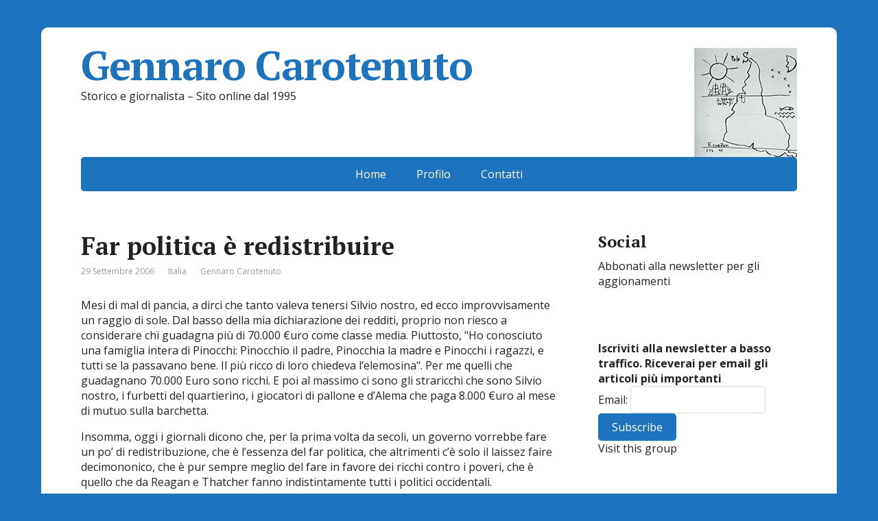

--- FILE ---
content_type: text/html; charset=UTF-8
request_url: https://www.gennarocarotenuto.it/752-far-politica-e-redistribuire/
body_size: 11619
content:
<!DOCTYPE html>
<html lang="it-IT">
<head>
	<!--[if IE]>
	<meta http-equiv="X-UA-Compatible" content="IE=9; IE=8; IE=7; IE=edge" /><![endif]-->
	<meta charset="utf-8" />
	<meta name="viewport" content="width=device-width, initial-scale=1.0">

	<meta name='robots' content='index, follow, max-image-preview:large, max-snippet:-1, max-video-preview:-1' />

	<!-- This site is optimized with the Yoast SEO plugin v26.8 - https://yoast.com/product/yoast-seo-wordpress/ -->
	<title>Far politica è redistribuire - Gennaro Carotenuto</title>
	<link rel="canonical" href="https://www.gennarocarotenuto.it/752-far-politica-e-redistribuire/" />
	<meta property="og:locale" content="it_IT" />
	<meta property="og:type" content="article" />
	<meta property="og:title" content="Far politica è redistribuire - Gennaro Carotenuto" />
	<meta property="og:description" content="Mesi di mal di pancia, a dirci che tanto valeva tenersi Silvio nostro, ed ecco improvvisamente un raggio di sole. Dal basso della mia dichiarazione dei redditi, proprio non riesco a considerare chi guadagna pi&ugrave; di 70.000 &euro;uro come classe media. Piuttosto, &quot;Ho conosciuto una famiglia intera di Pinocchi: Pinocchio il padre, Pinocchia la madre ..." />
	<meta property="og:url" content="https://www.gennarocarotenuto.it/752-far-politica-e-redistribuire/" />
	<meta property="og:site_name" content="Gennaro Carotenuto" />
	<meta property="article:publisher" content="https://www.facebook.com/pages/Giornalismo-partecipativo/212899166345" />
	<meta property="article:published_time" content="2006-09-29T08:21:18+00:00" />
	<meta property="og:image" content="https://www.gennarocarotenuto.it/wp-content/uploads/2013/08/technorati52.gif" />
	<meta property="og:image:width" content="11" />
	<meta property="og:image:height" content="10" />
	<meta property="og:image:type" content="image/gif" />
	<meta name="author" content="Gennaro Carotenuto" />
	<meta name="twitter:card" content="summary_large_image" />
	<meta name="twitter:creator" content="@GenCar5" />
	<meta name="twitter:label1" content="Scritto da" />
	<meta name="twitter:data1" content="Gennaro Carotenuto" />
	<meta name="twitter:label2" content="Tempo di lettura stimato" />
	<meta name="twitter:data2" content="1 minuto" />
	<script type="application/ld+json" class="yoast-schema-graph">{"@context":"https://schema.org","@graph":[{"@type":"Article","@id":"https://www.gennarocarotenuto.it/752-far-politica-e-redistribuire/#article","isPartOf":{"@id":"https://www.gennarocarotenuto.it/752-far-politica-e-redistribuire/"},"author":{"name":"Gennaro Carotenuto","@id":"https://www.gennarocarotenuto.it/#/schema/person/00d603c2620a8071bb1f410d053ac9b5"},"headline":"Far politica è redistribuire","datePublished":"2006-09-29T08:21:18+00:00","mainEntityOfPage":{"@id":"https://www.gennarocarotenuto.it/752-far-politica-e-redistribuire/"},"wordCount":220,"commentCount":0,"publisher":{"@id":"https://www.gennarocarotenuto.it/#organization"},"image":{"@id":"https://www.gennarocarotenuto.it/752-far-politica-e-redistribuire/#primaryimage"},"thumbnailUrl":"https://www.gennarocarotenuto.it/wp-content/uploads/2013/08/technorati52.gif","keywords":["classe media","Italia","Romano Prodi"],"articleSection":["Italia"],"inLanguage":"it-IT"},{"@type":"WebPage","@id":"https://www.gennarocarotenuto.it/752-far-politica-e-redistribuire/","url":"https://www.gennarocarotenuto.it/752-far-politica-e-redistribuire/","name":"Far politica è redistribuire - Gennaro Carotenuto","isPartOf":{"@id":"https://www.gennarocarotenuto.it/#website"},"primaryImageOfPage":{"@id":"https://www.gennarocarotenuto.it/752-far-politica-e-redistribuire/#primaryimage"},"image":{"@id":"https://www.gennarocarotenuto.it/752-far-politica-e-redistribuire/#primaryimage"},"thumbnailUrl":"https://www.gennarocarotenuto.it/wp-content/uploads/2013/08/technorati52.gif","datePublished":"2006-09-29T08:21:18+00:00","breadcrumb":{"@id":"https://www.gennarocarotenuto.it/752-far-politica-e-redistribuire/#breadcrumb"},"inLanguage":"it-IT","potentialAction":[{"@type":"ReadAction","target":["https://www.gennarocarotenuto.it/752-far-politica-e-redistribuire/"]}]},{"@type":"ImageObject","inLanguage":"it-IT","@id":"https://www.gennarocarotenuto.it/752-far-politica-e-redistribuire/#primaryimage","url":"https://www.gennarocarotenuto.it/wp-content/uploads/2013/08/technorati52.gif","contentUrl":"https://www.gennarocarotenuto.it/wp-content/uploads/2013/08/technorati52.gif","width":11,"height":10},{"@type":"BreadcrumbList","@id":"https://www.gennarocarotenuto.it/752-far-politica-e-redistribuire/#breadcrumb","itemListElement":[{"@type":"ListItem","position":1,"name":"Home","item":"https://www.gennarocarotenuto.it/"},{"@type":"ListItem","position":2,"name":"Far politica è redistribuire"}]},{"@type":"WebSite","@id":"https://www.gennarocarotenuto.it/#website","url":"https://www.gennarocarotenuto.it/","name":"Gennaro Carotenuto","description":"Storico e giornalista - Sito online dal 1995","publisher":{"@id":"https://www.gennarocarotenuto.it/#organization"},"potentialAction":[{"@type":"SearchAction","target":{"@type":"EntryPoint","urlTemplate":"https://www.gennarocarotenuto.it/?s={search_term_string}"},"query-input":{"@type":"PropertyValueSpecification","valueRequired":true,"valueName":"search_term_string"}}],"inLanguage":"it-IT"},{"@type":"Organization","@id":"https://www.gennarocarotenuto.it/#organization","name":"Gennaro Carotenuto","url":"https://www.gennarocarotenuto.it/","logo":{"@type":"ImageObject","inLanguage":"it-IT","@id":"https://www.gennarocarotenuto.it/#/schema/logo/image/","url":"https://www.gennarocarotenuto.it/wp-content/uploads/2021/08/mapa-invertido-da-america-do-sul-torres-garcia-min.jpg","contentUrl":"https://www.gennarocarotenuto.it/wp-content/uploads/2021/08/mapa-invertido-da-america-do-sul-torres-garcia-min.jpg","width":150,"height":159,"caption":"Gennaro Carotenuto"},"image":{"@id":"https://www.gennarocarotenuto.it/#/schema/logo/image/"},"sameAs":["https://www.facebook.com/pages/Giornalismo-partecipativo/212899166345"]},{"@type":"Person","@id":"https://www.gennarocarotenuto.it/#/schema/person/00d603c2620a8071bb1f410d053ac9b5","name":"Gennaro Carotenuto","image":{"@type":"ImageObject","inLanguage":"it-IT","@id":"https://www.gennarocarotenuto.it/#/schema/person/image/","url":"https://secure.gravatar.com/avatar/2ab97bf29653d5aa0f6638dd1092f9df7991fff34ce9aeaf3708fddbb29fec60?s=96&d=mm&r=g","contentUrl":"https://secure.gravatar.com/avatar/2ab97bf29653d5aa0f6638dd1092f9df7991fff34ce9aeaf3708fddbb29fec60?s=96&d=mm&r=g","caption":"Gennaro Carotenuto"},"description":"Gennaro Carotenuto, PhD at Valencia University in Contemporary history, is permanent researcher with Associate Professor qualification at Macerata University, where he teaches Contemporary History and World History in the Department of Arts. His mayor research fields are Latin American history, human rights, oral history. In the last years he was research fellow in IHEAL-Paris3, City University of New York and, as teacher, the Bocconi University. As a journalists he worked for El País (Madrid), La Jornada (Mexico), Brecha (Montevideo) and La Stampa (Turin), and is a consolidate expert in international politics for broadcasts such as SkyTG24 or RAINews24, Radio1 RAI, Swiss national radio, Vatican Radio and, as author, at Radio3. In 2017 he deposed as a witness in the Rome Trial on Operation Condor that sentenced 24 South American officials to life in prison.","sameAs":["http://www.gennarocarotenuto.it","https://x.com/GenCar5"],"url":"https://www.gennarocarotenuto.it/author/gc/"}]}</script>
	<!-- / Yoast SEO plugin. -->


<link rel='dns-prefetch' href='//yastatic.net' />
<link rel='dns-prefetch' href='//fonts.googleapis.com' />
<link rel="alternate" type="application/rss+xml" title="Gennaro Carotenuto &raquo; Feed" href="https://www.gennarocarotenuto.it/feed/" />
<link rel="alternate" title="oEmbed (JSON)" type="application/json+oembed" href="https://www.gennarocarotenuto.it/wp-json/oembed/1.0/embed?url=https%3A%2F%2Fwww.gennarocarotenuto.it%2F752-far-politica-e-redistribuire%2F" />
<link rel="alternate" title="oEmbed (XML)" type="text/xml+oembed" href="https://www.gennarocarotenuto.it/wp-json/oembed/1.0/embed?url=https%3A%2F%2Fwww.gennarocarotenuto.it%2F752-far-politica-e-redistribuire%2F&#038;format=xml" />
<style id='wp-img-auto-sizes-contain-inline-css' type='text/css'>
img:is([sizes=auto i],[sizes^="auto," i]){contain-intrinsic-size:3000px 1500px}
/*# sourceURL=wp-img-auto-sizes-contain-inline-css */
</style>
<style id='wp-emoji-styles-inline-css' type='text/css'>

	img.wp-smiley, img.emoji {
		display: inline !important;
		border: none !important;
		box-shadow: none !important;
		height: 1em !important;
		width: 1em !important;
		margin: 0 0.07em !important;
		vertical-align: -0.1em !important;
		background: none !important;
		padding: 0 !important;
	}
/*# sourceURL=wp-emoji-styles-inline-css */
</style>
<style id='wp-block-library-inline-css' type='text/css'>
:root{--wp-block-synced-color:#7a00df;--wp-block-synced-color--rgb:122,0,223;--wp-bound-block-color:var(--wp-block-synced-color);--wp-editor-canvas-background:#ddd;--wp-admin-theme-color:#007cba;--wp-admin-theme-color--rgb:0,124,186;--wp-admin-theme-color-darker-10:#006ba1;--wp-admin-theme-color-darker-10--rgb:0,107,160.5;--wp-admin-theme-color-darker-20:#005a87;--wp-admin-theme-color-darker-20--rgb:0,90,135;--wp-admin-border-width-focus:2px}@media (min-resolution:192dpi){:root{--wp-admin-border-width-focus:1.5px}}.wp-element-button{cursor:pointer}:root .has-very-light-gray-background-color{background-color:#eee}:root .has-very-dark-gray-background-color{background-color:#313131}:root .has-very-light-gray-color{color:#eee}:root .has-very-dark-gray-color{color:#313131}:root .has-vivid-green-cyan-to-vivid-cyan-blue-gradient-background{background:linear-gradient(135deg,#00d084,#0693e3)}:root .has-purple-crush-gradient-background{background:linear-gradient(135deg,#34e2e4,#4721fb 50%,#ab1dfe)}:root .has-hazy-dawn-gradient-background{background:linear-gradient(135deg,#faaca8,#dad0ec)}:root .has-subdued-olive-gradient-background{background:linear-gradient(135deg,#fafae1,#67a671)}:root .has-atomic-cream-gradient-background{background:linear-gradient(135deg,#fdd79a,#004a59)}:root .has-nightshade-gradient-background{background:linear-gradient(135deg,#330968,#31cdcf)}:root .has-midnight-gradient-background{background:linear-gradient(135deg,#020381,#2874fc)}:root{--wp--preset--font-size--normal:16px;--wp--preset--font-size--huge:42px}.has-regular-font-size{font-size:1em}.has-larger-font-size{font-size:2.625em}.has-normal-font-size{font-size:var(--wp--preset--font-size--normal)}.has-huge-font-size{font-size:var(--wp--preset--font-size--huge)}.has-text-align-center{text-align:center}.has-text-align-left{text-align:left}.has-text-align-right{text-align:right}.has-fit-text{white-space:nowrap!important}#end-resizable-editor-section{display:none}.aligncenter{clear:both}.items-justified-left{justify-content:flex-start}.items-justified-center{justify-content:center}.items-justified-right{justify-content:flex-end}.items-justified-space-between{justify-content:space-between}.screen-reader-text{border:0;clip-path:inset(50%);height:1px;margin:-1px;overflow:hidden;padding:0;position:absolute;width:1px;word-wrap:normal!important}.screen-reader-text:focus{background-color:#ddd;clip-path:none;color:#444;display:block;font-size:1em;height:auto;left:5px;line-height:normal;padding:15px 23px 14px;text-decoration:none;top:5px;width:auto;z-index:100000}html :where(.has-border-color){border-style:solid}html :where([style*=border-top-color]){border-top-style:solid}html :where([style*=border-right-color]){border-right-style:solid}html :where([style*=border-bottom-color]){border-bottom-style:solid}html :where([style*=border-left-color]){border-left-style:solid}html :where([style*=border-width]){border-style:solid}html :where([style*=border-top-width]){border-top-style:solid}html :where([style*=border-right-width]){border-right-style:solid}html :where([style*=border-bottom-width]){border-bottom-style:solid}html :where([style*=border-left-width]){border-left-style:solid}html :where(img[class*=wp-image-]){height:auto;max-width:100%}:where(figure){margin:0 0 1em}html :where(.is-position-sticky){--wp-admin--admin-bar--position-offset:var(--wp-admin--admin-bar--height,0px)}@media screen and (max-width:600px){html :where(.is-position-sticky){--wp-admin--admin-bar--position-offset:0px}}

/*# sourceURL=wp-block-library-inline-css */
</style><style id='global-styles-inline-css' type='text/css'>
:root{--wp--preset--aspect-ratio--square: 1;--wp--preset--aspect-ratio--4-3: 4/3;--wp--preset--aspect-ratio--3-4: 3/4;--wp--preset--aspect-ratio--3-2: 3/2;--wp--preset--aspect-ratio--2-3: 2/3;--wp--preset--aspect-ratio--16-9: 16/9;--wp--preset--aspect-ratio--9-16: 9/16;--wp--preset--color--black: #000000;--wp--preset--color--cyan-bluish-gray: #abb8c3;--wp--preset--color--white: #ffffff;--wp--preset--color--pale-pink: #f78da7;--wp--preset--color--vivid-red: #cf2e2e;--wp--preset--color--luminous-vivid-orange: #ff6900;--wp--preset--color--luminous-vivid-amber: #fcb900;--wp--preset--color--light-green-cyan: #7bdcb5;--wp--preset--color--vivid-green-cyan: #00d084;--wp--preset--color--pale-cyan-blue: #8ed1fc;--wp--preset--color--vivid-cyan-blue: #0693e3;--wp--preset--color--vivid-purple: #9b51e0;--wp--preset--gradient--vivid-cyan-blue-to-vivid-purple: linear-gradient(135deg,rgb(6,147,227) 0%,rgb(155,81,224) 100%);--wp--preset--gradient--light-green-cyan-to-vivid-green-cyan: linear-gradient(135deg,rgb(122,220,180) 0%,rgb(0,208,130) 100%);--wp--preset--gradient--luminous-vivid-amber-to-luminous-vivid-orange: linear-gradient(135deg,rgb(252,185,0) 0%,rgb(255,105,0) 100%);--wp--preset--gradient--luminous-vivid-orange-to-vivid-red: linear-gradient(135deg,rgb(255,105,0) 0%,rgb(207,46,46) 100%);--wp--preset--gradient--very-light-gray-to-cyan-bluish-gray: linear-gradient(135deg,rgb(238,238,238) 0%,rgb(169,184,195) 100%);--wp--preset--gradient--cool-to-warm-spectrum: linear-gradient(135deg,rgb(74,234,220) 0%,rgb(151,120,209) 20%,rgb(207,42,186) 40%,rgb(238,44,130) 60%,rgb(251,105,98) 80%,rgb(254,248,76) 100%);--wp--preset--gradient--blush-light-purple: linear-gradient(135deg,rgb(255,206,236) 0%,rgb(152,150,240) 100%);--wp--preset--gradient--blush-bordeaux: linear-gradient(135deg,rgb(254,205,165) 0%,rgb(254,45,45) 50%,rgb(107,0,62) 100%);--wp--preset--gradient--luminous-dusk: linear-gradient(135deg,rgb(255,203,112) 0%,rgb(199,81,192) 50%,rgb(65,88,208) 100%);--wp--preset--gradient--pale-ocean: linear-gradient(135deg,rgb(255,245,203) 0%,rgb(182,227,212) 50%,rgb(51,167,181) 100%);--wp--preset--gradient--electric-grass: linear-gradient(135deg,rgb(202,248,128) 0%,rgb(113,206,126) 100%);--wp--preset--gradient--midnight: linear-gradient(135deg,rgb(2,3,129) 0%,rgb(40,116,252) 100%);--wp--preset--font-size--small: 13px;--wp--preset--font-size--medium: 20px;--wp--preset--font-size--large: 36px;--wp--preset--font-size--x-large: 42px;--wp--preset--spacing--20: 0.44rem;--wp--preset--spacing--30: 0.67rem;--wp--preset--spacing--40: 1rem;--wp--preset--spacing--50: 1.5rem;--wp--preset--spacing--60: 2.25rem;--wp--preset--spacing--70: 3.38rem;--wp--preset--spacing--80: 5.06rem;--wp--preset--shadow--natural: 6px 6px 9px rgba(0, 0, 0, 0.2);--wp--preset--shadow--deep: 12px 12px 50px rgba(0, 0, 0, 0.4);--wp--preset--shadow--sharp: 6px 6px 0px rgba(0, 0, 0, 0.2);--wp--preset--shadow--outlined: 6px 6px 0px -3px rgb(255, 255, 255), 6px 6px rgb(0, 0, 0);--wp--preset--shadow--crisp: 6px 6px 0px rgb(0, 0, 0);}:where(.is-layout-flex){gap: 0.5em;}:where(.is-layout-grid){gap: 0.5em;}body .is-layout-flex{display: flex;}.is-layout-flex{flex-wrap: wrap;align-items: center;}.is-layout-flex > :is(*, div){margin: 0;}body .is-layout-grid{display: grid;}.is-layout-grid > :is(*, div){margin: 0;}:where(.wp-block-columns.is-layout-flex){gap: 2em;}:where(.wp-block-columns.is-layout-grid){gap: 2em;}:where(.wp-block-post-template.is-layout-flex){gap: 1.25em;}:where(.wp-block-post-template.is-layout-grid){gap: 1.25em;}.has-black-color{color: var(--wp--preset--color--black) !important;}.has-cyan-bluish-gray-color{color: var(--wp--preset--color--cyan-bluish-gray) !important;}.has-white-color{color: var(--wp--preset--color--white) !important;}.has-pale-pink-color{color: var(--wp--preset--color--pale-pink) !important;}.has-vivid-red-color{color: var(--wp--preset--color--vivid-red) !important;}.has-luminous-vivid-orange-color{color: var(--wp--preset--color--luminous-vivid-orange) !important;}.has-luminous-vivid-amber-color{color: var(--wp--preset--color--luminous-vivid-amber) !important;}.has-light-green-cyan-color{color: var(--wp--preset--color--light-green-cyan) !important;}.has-vivid-green-cyan-color{color: var(--wp--preset--color--vivid-green-cyan) !important;}.has-pale-cyan-blue-color{color: var(--wp--preset--color--pale-cyan-blue) !important;}.has-vivid-cyan-blue-color{color: var(--wp--preset--color--vivid-cyan-blue) !important;}.has-vivid-purple-color{color: var(--wp--preset--color--vivid-purple) !important;}.has-black-background-color{background-color: var(--wp--preset--color--black) !important;}.has-cyan-bluish-gray-background-color{background-color: var(--wp--preset--color--cyan-bluish-gray) !important;}.has-white-background-color{background-color: var(--wp--preset--color--white) !important;}.has-pale-pink-background-color{background-color: var(--wp--preset--color--pale-pink) !important;}.has-vivid-red-background-color{background-color: var(--wp--preset--color--vivid-red) !important;}.has-luminous-vivid-orange-background-color{background-color: var(--wp--preset--color--luminous-vivid-orange) !important;}.has-luminous-vivid-amber-background-color{background-color: var(--wp--preset--color--luminous-vivid-amber) !important;}.has-light-green-cyan-background-color{background-color: var(--wp--preset--color--light-green-cyan) !important;}.has-vivid-green-cyan-background-color{background-color: var(--wp--preset--color--vivid-green-cyan) !important;}.has-pale-cyan-blue-background-color{background-color: var(--wp--preset--color--pale-cyan-blue) !important;}.has-vivid-cyan-blue-background-color{background-color: var(--wp--preset--color--vivid-cyan-blue) !important;}.has-vivid-purple-background-color{background-color: var(--wp--preset--color--vivid-purple) !important;}.has-black-border-color{border-color: var(--wp--preset--color--black) !important;}.has-cyan-bluish-gray-border-color{border-color: var(--wp--preset--color--cyan-bluish-gray) !important;}.has-white-border-color{border-color: var(--wp--preset--color--white) !important;}.has-pale-pink-border-color{border-color: var(--wp--preset--color--pale-pink) !important;}.has-vivid-red-border-color{border-color: var(--wp--preset--color--vivid-red) !important;}.has-luminous-vivid-orange-border-color{border-color: var(--wp--preset--color--luminous-vivid-orange) !important;}.has-luminous-vivid-amber-border-color{border-color: var(--wp--preset--color--luminous-vivid-amber) !important;}.has-light-green-cyan-border-color{border-color: var(--wp--preset--color--light-green-cyan) !important;}.has-vivid-green-cyan-border-color{border-color: var(--wp--preset--color--vivid-green-cyan) !important;}.has-pale-cyan-blue-border-color{border-color: var(--wp--preset--color--pale-cyan-blue) !important;}.has-vivid-cyan-blue-border-color{border-color: var(--wp--preset--color--vivid-cyan-blue) !important;}.has-vivid-purple-border-color{border-color: var(--wp--preset--color--vivid-purple) !important;}.has-vivid-cyan-blue-to-vivid-purple-gradient-background{background: var(--wp--preset--gradient--vivid-cyan-blue-to-vivid-purple) !important;}.has-light-green-cyan-to-vivid-green-cyan-gradient-background{background: var(--wp--preset--gradient--light-green-cyan-to-vivid-green-cyan) !important;}.has-luminous-vivid-amber-to-luminous-vivid-orange-gradient-background{background: var(--wp--preset--gradient--luminous-vivid-amber-to-luminous-vivid-orange) !important;}.has-luminous-vivid-orange-to-vivid-red-gradient-background{background: var(--wp--preset--gradient--luminous-vivid-orange-to-vivid-red) !important;}.has-very-light-gray-to-cyan-bluish-gray-gradient-background{background: var(--wp--preset--gradient--very-light-gray-to-cyan-bluish-gray) !important;}.has-cool-to-warm-spectrum-gradient-background{background: var(--wp--preset--gradient--cool-to-warm-spectrum) !important;}.has-blush-light-purple-gradient-background{background: var(--wp--preset--gradient--blush-light-purple) !important;}.has-blush-bordeaux-gradient-background{background: var(--wp--preset--gradient--blush-bordeaux) !important;}.has-luminous-dusk-gradient-background{background: var(--wp--preset--gradient--luminous-dusk) !important;}.has-pale-ocean-gradient-background{background: var(--wp--preset--gradient--pale-ocean) !important;}.has-electric-grass-gradient-background{background: var(--wp--preset--gradient--electric-grass) !important;}.has-midnight-gradient-background{background: var(--wp--preset--gradient--midnight) !important;}.has-small-font-size{font-size: var(--wp--preset--font-size--small) !important;}.has-medium-font-size{font-size: var(--wp--preset--font-size--medium) !important;}.has-large-font-size{font-size: var(--wp--preset--font-size--large) !important;}.has-x-large-font-size{font-size: var(--wp--preset--font-size--x-large) !important;}
/*# sourceURL=global-styles-inline-css */
</style>

<style id='classic-theme-styles-inline-css' type='text/css'>
/*! This file is auto-generated */
.wp-block-button__link{color:#fff;background-color:#32373c;border-radius:9999px;box-shadow:none;text-decoration:none;padding:calc(.667em + 2px) calc(1.333em + 2px);font-size:1.125em}.wp-block-file__button{background:#32373c;color:#fff;text-decoration:none}
/*# sourceURL=/wp-includes/css/classic-themes.min.css */
</style>
<link rel='stylesheet' id='basic-fonts-css' href='//fonts.googleapis.com/css?family=PT+Serif%3A400%2C700%7COpen+Sans%3A400%2C400italic%2C700%2C700italic&#038;subset=latin%2Ccyrillic&#038;ver=1' type='text/css' media='all' />
<link rel='stylesheet' id='basic-style-css' href='https://www.gennarocarotenuto.it/wp-content/themes/basic/style.css?ver=1' type='text/css' media='all' />
<script type="text/javascript" src="https://www.gennarocarotenuto.it/wp-includes/js/jquery/jquery.min.js?ver=3.7.1" id="jquery-core-js"></script>
<script type="text/javascript" src="https://www.gennarocarotenuto.it/wp-includes/js/jquery/jquery-migrate.min.js?ver=3.4.1" id="jquery-migrate-js"></script>
<link rel="https://api.w.org/" href="https://www.gennarocarotenuto.it/wp-json/" /><link rel="alternate" title="JSON" type="application/json" href="https://www.gennarocarotenuto.it/wp-json/wp/v2/posts/752" /><link rel="EditURI" type="application/rsd+xml" title="RSD" href="https://www.gennarocarotenuto.it/xmlrpc.php?rsd" />
<meta name="generator" content="WordPress 6.9" />
<link rel='shortlink' href='https://www.gennarocarotenuto.it/?p=752' />
<link rel="stylesheet" type="text/css" href="https://www.gennarocarotenuto.it/wp-content/plugins/most-shared-posts/most-shared-posts.css"><!-- BEGIN Customizer CSS -->
<style type='text/css' id='basic-customizer-css'>#logo{color:#1e73be}a:hover,#logo,.bx-controls a:hover .fa{color:#1e73be}a:hover{color:#1e73be}blockquote,q,input:focus,textarea:focus,select:focus{border-color:#1e73be}input[type=submit],input[type=button],button,.submit,.button,.woocommerce #respond input#submit.alt,.woocommerce a.button.alt,.woocommerce button.button.alt, .woocommerce input.button.alt,.woocommerce #respond input#submit.alt:hover,.woocommerce a.button.alt:hover,.woocommerce button.button.alt:hover,.woocommerce input.button.alt:hover,#mobile-menu,.top-menu,.top-menu .sub-menu,.top-menu .children,.more-link,.nav-links a:hover,.nav-links .current,#footer{background-color:#1e73be}@media screen and (max-width:1023px){.topnav{background-color:#1e73be}}</style>
<!-- END Customizer CSS -->
<style type="text/css" id="custom-background-css">
body.custom-background { background-color: #1e73be; }
</style>
	<link rel="icon" href="https://www.gennarocarotenuto.it/wp-content/uploads/2016/03/cropped-CAROTENUTO2-32x32.jpg" sizes="32x32" />
<link rel="icon" href="https://www.gennarocarotenuto.it/wp-content/uploads/2016/03/cropped-CAROTENUTO2-192x192.jpg" sizes="192x192" />
<link rel="apple-touch-icon" href="https://www.gennarocarotenuto.it/wp-content/uploads/2016/03/cropped-CAROTENUTO2-180x180.jpg" />
<meta name="msapplication-TileImage" content="https://www.gennarocarotenuto.it/wp-content/uploads/2016/03/cropped-CAROTENUTO2-270x270.jpg" />

</head>
<body class="wp-singular post-template-default single single-post postid-752 single-format-standard custom-background wp-custom-logo wp-theme-basic layout-">
<div class="wrapper clearfix">

	
		<!-- BEGIN header -->
	<header id="header" class="clearfix">

        <div class="header-top-wrap">
        
                        <div class="sitetitle maxwidth grid left">

                <div class="logo">

                                            <a id="logo" href="https://www.gennarocarotenuto.it/" class="blog-name">
                    <img width="150" height="159" src="https://www.gennarocarotenuto.it/wp-content/uploads/2021/08/mapa-invertido-da-america-do-sul-torres-garcia-min.jpg" class="custom-logo custom-logo-right" alt="Gennaro Carotenuto" decoding="async" />Gennaro Carotenuto                        </a>
                    
                    
                                            <p class="sitedescription">Storico e giornalista &#8211; Sito online dal 1995</p>
                    
                </div>
                            </div>

                </div>

		        <div class="topnav">

			<div id="mobile-menu" class="mm-active">Menu</div>

			<nav>
				<ul class="top-menu maxwidth clearfix"><li id="menu-item-23546" class="menu-item menu-item-type-custom menu-item-object-custom menu-item-home menu-item-23546"><a href="https://www.gennarocarotenuto.it/">Home</a></li>
<li id="menu-item-27006" class="menu-item menu-item-type-post_type menu-item-object-page menu-item-27006"><a href="https://www.gennarocarotenuto.it/chigennarocarotenuto/">Profilo</a></li>
<li id="menu-item-23551" class="menu-item menu-item-type-post_type menu-item-object-page menu-item-23551"><a href="https://www.gennarocarotenuto.it/contatto/">Contatti</a></li>
</ul>			</nav>

		</div>
		
	</header>
	<!-- END header -->

	

	<div id="main" class="maxwidth clearfix">
				<!-- BEGIN content -->
	
	<main id="content" class="content">

	
<article class="post-752 post type-post status-publish format-standard has-post-thumbnail category-italia tag-classe-media tag-italia tag-romano-prodi">		<h1>Far politica è redistribuire</h1>
		<aside class="meta"><span class="date">29 Settembre 2006</span><span class="category"><a href="https://www.gennarocarotenuto.it/categorie/italia/" rel="category tag">Italia</a></span><span class="author">Gennaro Carotenuto</span></aside>	<div class="entry-box clearfix" >

		<div class="html-before-content"></div>
<div class="entry">
<p>Mesi di mal di pancia, a dirci che tanto valeva tenersi Silvio nostro, ed ecco improvvisamente un raggio di sole. Dal basso della mia dichiarazione dei redditi, proprio non riesco a considerare chi guadagna pi&ugrave; di 70.000 &euro;uro come classe media. Piuttosto, &quot;Ho conosciuto una famiglia intera di Pinocchi<span id="more-752"></span>: Pinocchio il padre, Pinocchia la madre e Pinocchi i ragazzi, e tutti se la passavano bene. Il pi&ugrave; ricco di loro chiedeva l&#8217;elemosina&quot;. Per me quelli che guadagnano 70.000 Euro sono ricchi.&nbsp;E poi al massimo ci sono gli straricchi che sono Silvio nostro, i furbetti del quartierino, i giocatori di pallone e d&#8217;Alema che paga 8.000 &euro;uro al mese di mutuo sulla barchetta.</p>
<p>Insomma, oggi i giornali dicono che, per la prima volta da secoli, un governo vorrebbe fare un po&#8217; di redistribuzione, che &egrave; l&#8217;essenza del far politica, che altrimenti c&#8217;&egrave; solo il laissez faire decimononico, che &egrave; pur sempre meglio del fare in favore dei ricchi contro i poveri, che &egrave; quello che da Reagan e Thatcher fanno indistintamente tutti i politici occidentali.</p>
<p>Far politica; nei dintorni del picco di Hubbert non &egrave; far politica tassare i fuoristrada (SUV in italiano moderno) che succhiano e occupano spazio e favorire le macchine Euro4?</p>
<hr />
<p><img decoding="async" id="image329" alt="Technorati" src="https://www.gennarocarotenuto.it/public/technorati.gif" /> <span class="technoratitag">Parole chiave: <a href="http://www.technorati.com/tags/Italia" rel="tag">Italia</a>, <a href="http://www.technorati.com/tags/Governo" rel="tag">Governo</a>, <a href="http://www.technorati.com/tags/Romano Prodi" rel="tag">Romano Prodi</a>, <a href="http://www.technorati.com/tags/Finanziaria 2006" rel="tag">Finanziaria 2006</a>, <a href="http://www.technorati.com/tags/redistribuzione" rel="tag">redistribuzione</a></span></p>
</div>
<div class="html-after-content"></div>
<div class='social_share clearfix'><p class='socshare-title'></p><div class="ya-share2" data-services="vkontakte,facebook,odnoklassniki,gplus,twitter" data-counter="" ></div></div>
	</div> 		<aside class="meta">Tag: <a href="https://www.gennarocarotenuto.it/tag/classe-media/" rel="tag">classe media</a>, <a href="https://www.gennarocarotenuto.it/tag/italia/" rel="tag">Italia</a>, <a href="https://www.gennarocarotenuto.it/tag/romano-prodi/" rel="tag">Romano Prodi</a></aside>
	
	</article>

		


	</main> <!-- #content -->
	
<!-- BEGIN #sidebar -->
<aside id="sidebar" class="">
	<ul id="widgetlist">

    <li id="text-11" class="widget widget_text">			<div class="textwidget"><div id="woo_subscribe-0" class="widget widget_woo_subscribe">		<aside id="connect">
		<h3>Social</h3>

		<div>
			<p>Abbonati alla newsletter per gli aggionamenti</p>

			
			
						<div class="social">
		   				   		<a href="http://feeds.feedburner.com/gc" class="subscribe hs-rss-link" title="RSS"></a>

		   				   		<a target="_blank" href="https://twitter.com/G_C_5" class="twitter" title="Twitter"></a>

		   				   		<a target="_blank" href="https://www.facebook.com/pages/Giornalismo-partecipativo/212899166345" class="facebook" title="Facebook"></a>

		   				   		<a target="_blank" href="http://www.linkedin.com/in/gennarocarotenuto" class="linkedin" title="LinkedIn"></a>

		   				   		<a target="_blank" href="https://plus.google.com/+gennarocarotenuto/" class="googleplus" title="Google+"></a>

							</div>
			
		</div><!-- col-left -->

		
        <div class="fix"></div>
	</aside>
	</div></div>
		</li><li id="text-8" class="widget widget_text">			<div class="textwidget"> <b>Iscriviti alla newsletter a basso traffico. Riceverai per email gli articoli più importanti</b>
  
  <form action="https://groups.google.com/group/articoligennarocarotenuto/boxsubscribe">
  <tr><td style="padding-left: 5px;">
  Email: <input type=text name=email/>
  <input type=submit name="sub" value="Subscribe"/>
  </td></tr>
</form>
<tr><td align=right>
  <a href="https://groups.google.com/group/articoligennarocarotenuto">Visit this group</a>
</td></tr>
</div>
		</li><li id="text-6" class="widget widget_text">			<div class="textwidget"><a class="twitter-timeline" href="https://twitter.com/GenCar5" data-widget-id="369851213363163137">Tweets di @GenCarotenuto</a>
<script>!function(d,s,id){var js,fjs=d.getElementsByTagName(s)[0],p=/^http:/.test(d.location)?'http':'https';if(!d.getElementById(id)){js=d.createElement(s);js.id=id;js.src=p+"://platform.twitter.com/widgets.js";fjs.parentNode.insertBefore(js,fjs);}}(document,"script","twitter-wjs");</script>
</div>
		</li><li id="text-3" class="widget widget_text">			<div class="textwidget"><table border=0 style="background-color: #fff; padding: 5px;" cellspacing=0>
  <tr><td>
  <img src="https://groups.google.com/intl/en/images/logos/groups_logo_sm.gif" height=30 width=140 alt="Google Groups" />
  </td></tr>
  <tr><td style="padding-left: 5px">
  <b>Iscriviti alla newsletter a basso traffico. Riceverai per email gli articoli più importanti</b>
  </td></tr>
  <form action="https://groups.google.com/group/articoligennarocarotenuto/boxsubscribe">
  <tr><td style="padding-left: 5px;">
  Email: <input type=text name=email/>
  <input type=submit name="sub" value="Subscribe"/>
  </td></tr>
</form>
<tr><td align=right>
  <a href="https://groups.google.com/group/articoligennarocarotenuto">Visit this group</a>
</td></tr>
</table></div>
		</li><li id="text-4" class="widget widget_text"><p class="wtitle">Facebook</p>			<div class="textwidget"></div>
		</li><li id="toma_msp-4" class="widget most-shared-posts"><p class="wtitle">I post più condivisi</p><ul class="entries"><li><h3 class="post-title" ><a href="https://www.gennarocarotenuto.it/30276-domani-il-declino-dellesportazione-della-democrazia-e-le-responsabilita-di-biden/" rel="bookmark">&#8220;Domani&#8221;: Il declino dell’esportazione della democrazia e le responsabilità di Biden</a></h3><div class="share-counts share-counts-smaller"><img src="https://www.gennarocarotenuto.it/wp-content/plugins/most-shared-posts/google_icon.png" width="12px" height="12px" title="Google +1s" alt="Google +1 logo" /> &nbsp; <img src="https://www.gennarocarotenuto.it/wp-content/plugins/most-shared-posts/twitter_icon.png" width="12px" height="12px" title="Tweets" alt="Twitter logo" /> &nbsp; <img src="https://www.gennarocarotenuto.it/wp-content/plugins/most-shared-posts/facebook_icon.png" width="12px" height="12px" title="Facebook shares" alt="Facebook logo" /></div></li><li><h3 class="post-title" ><a href="https://www.gennarocarotenuto.it/30282-in-messico-il-dialogo-sul-venezuela-va-avanti/" rel="bookmark">In Messico il dialogo sul Venezuela va avanti</a></h3><div class="share-counts share-counts-smaller"><img src="https://www.gennarocarotenuto.it/wp-content/plugins/most-shared-posts/google_icon.png" width="12px" height="12px" title="Google +1s" alt="Google +1 logo" /> &nbsp; <img src="https://www.gennarocarotenuto.it/wp-content/plugins/most-shared-posts/twitter_icon.png" width="12px" height="12px" title="Tweets" alt="Twitter logo" /> &nbsp; <img src="https://www.gennarocarotenuto.it/wp-content/plugins/most-shared-posts/facebook_icon.png" width="12px" height="12px" title="Facebook shares" alt="Facebook logo" /></div></li><li><h3 class="post-title" ><a href="https://www.gennarocarotenuto.it/30301-lula-in-brasile-il-campione-del-novecento-allultima-battaglia/" rel="bookmark">Lula in Brasile, il campione del Novecento all&#8217;ultima battaglia</a></h3><div class="share-counts share-counts-smaller"><img src="https://www.gennarocarotenuto.it/wp-content/plugins/most-shared-posts/google_icon.png" width="12px" height="12px" title="Google +1s" alt="Google +1 logo" /> &nbsp; <img src="https://www.gennarocarotenuto.it/wp-content/plugins/most-shared-posts/twitter_icon.png" width="12px" height="12px" title="Tweets" alt="Twitter logo" /> &nbsp; <img src="https://www.gennarocarotenuto.it/wp-content/plugins/most-shared-posts/facebook_icon.png" width="12px" height="12px" title="Facebook shares" alt="Facebook logo" /></div></li><li><h3 class="post-title" ><a href="https://www.gennarocarotenuto.it/30317-la-citta-di-napoli-non-il-napoli-e-bene-immateriale-di-se-stessa/" rel="bookmark">La città di Napoli, non il Napoli, è bene immateriale di se stessa</a></h3><div class="share-counts share-counts-smaller"><img src="https://www.gennarocarotenuto.it/wp-content/plugins/most-shared-posts/google_icon.png" width="12px" height="12px" title="Google +1s" alt="Google +1 logo" /> &nbsp; <img src="https://www.gennarocarotenuto.it/wp-content/plugins/most-shared-posts/twitter_icon.png" width="12px" height="12px" title="Tweets" alt="Twitter logo" /> &nbsp; <img src="https://www.gennarocarotenuto.it/wp-content/plugins/most-shared-posts/facebook_icon.png" width="12px" height="12px" title="Facebook shares" alt="Facebook logo" /></div></li><li><h3 class="post-title" ><a href="https://www.gennarocarotenuto.it/30269-domani-per-i-falsi-positivi-della-colombia-ora-uribe-deve-rispondere/" rel="bookmark">&#8220;Domani&#8221;: Per i falsi positivi della Colombia ora Uribe deve rispondere</a></h3><div class="share-counts share-counts-smaller"><img src="https://www.gennarocarotenuto.it/wp-content/plugins/most-shared-posts/google_icon.png" width="12px" height="12px" title="Google +1s" alt="Google +1 logo" /> &nbsp; <img src="https://www.gennarocarotenuto.it/wp-content/plugins/most-shared-posts/twitter_icon.png" width="12px" height="12px" title="Tweets" alt="Twitter logo" /> &nbsp; <img src="https://www.gennarocarotenuto.it/wp-content/plugins/most-shared-posts/facebook_icon.png" width="12px" height="12px" title="Facebook shares" alt="Facebook logo" /></div></li><li><h3 class="post-title" ><a href="https://www.gennarocarotenuto.it/28781-primo-levi-o-carlo-stagnaro/" rel="bookmark">State con Primo Levi o Carlo Stagnaro? Della lettera all&#8217;Espresso per Pinelli e dell&#8217;eterno odio per l&#8217;intellettuale engagé</a></h3><div class="share-counts share-counts-smaller"><img src="https://www.gennarocarotenuto.it/wp-content/plugins/most-shared-posts/google_icon.png" width="12px" height="12px" title="Google +1s" alt="Google +1 logo" /> &nbsp; <img src="https://www.gennarocarotenuto.it/wp-content/plugins/most-shared-posts/twitter_icon.png" width="12px" height="12px" title="Tweets" alt="Twitter logo" /> &nbsp; <img src="https://www.gennarocarotenuto.it/wp-content/plugins/most-shared-posts/facebook_icon.png" width="12px" height="12px" title="Facebook shares" alt="Facebook logo" /></div></li><li><h3 class="post-title" ><a href="https://www.gennarocarotenuto.it/30266-domani-processo-condor-la-cassazione-da-giustizia-ai-desaparecidos-dellamerica-latina/" rel="bookmark">&#8220;Domani&#8221;: Processo Condor. La Cassazione dà giustizia ai desaparecidos dell’America Latina</a></h3><div class="share-counts share-counts-smaller"><img src="https://www.gennarocarotenuto.it/wp-content/plugins/most-shared-posts/google_icon.png" width="12px" height="12px" title="Google +1s" alt="Google +1 logo" /> &nbsp; <img src="https://www.gennarocarotenuto.it/wp-content/plugins/most-shared-posts/twitter_icon.png" width="12px" height="12px" title="Tweets" alt="Twitter logo" /> &nbsp; <img src="https://www.gennarocarotenuto.it/wp-content/plugins/most-shared-posts/facebook_icon.png" width="12px" height="12px" title="Facebook shares" alt="Facebook logo" /></div></li><li><h3 class="post-title" ><a href="https://www.gennarocarotenuto.it/30260-kabul-jihad-occidentalista-donne-usa-talebani/" rel="bookmark">A Kabul finisce la jihad occidentalista; quelle donne abbandonate dagli USA ai talebani spiegano i nostri tempi</a></h3><div class="share-counts share-counts-smaller"><img src="https://www.gennarocarotenuto.it/wp-content/plugins/most-shared-posts/google_icon.png" width="12px" height="12px" title="Google +1s" alt="Google +1 logo" /> &nbsp; <img src="https://www.gennarocarotenuto.it/wp-content/plugins/most-shared-posts/twitter_icon.png" width="12px" height="12px" title="Tweets" alt="Twitter logo" /> &nbsp; <img src="https://www.gennarocarotenuto.it/wp-content/plugins/most-shared-posts/facebook_icon.png" width="12px" height="12px" title="Facebook shares" alt="Facebook logo" /></div></li></ul></li><li id="toma_msp-3" class="widget most-shared-posts"><p class="wtitle">I post più condivisi</p><ul class="entries"></ul></li><li id="text-13" class="widget widget_text">			<div class="textwidget">In questa colonna una selezione di minima di alcuni articoli degli ultimi 10 anni.</div>
		</li>
	</ul>
</aside>
<!-- END #sidebar -->

</div>
<!-- #main -->


<footer id="footer" class="">

	
		<div class="footer-menu maxwidth">
		<ul class="footmenu clearfix"><li id="menu-item-29812" class="menu-item menu-item-type-custom menu-item-object-custom menu-item-home menu-item-29812"><a href="https://www.gennarocarotenuto.it">Home</a></li>
<li id="menu-item-29813" class="menu-item menu-item-type-post_type menu-item-object-page menu-item-29813"><a href="https://www.gennarocarotenuto.it/note-legali/">Note legali</a></li>
<li id="menu-item-29814" class="menu-item menu-item-type-post_type menu-item-object-page menu-item-29814"><a href="https://www.gennarocarotenuto.it/webmaster/">Il Webmaster</a></li>
</ul>	</div>
	
	    	<div class="copyrights maxwidth grid">
		<div class="copytext col6">
			<p id="copy">
				<!--noindex--><a href="https://www.gennarocarotenuto.it/" rel="nofollow">Gennaro Carotenuto</a><!--/noindex--> &copy; 2026				<br/>
				<span class="copyright-text"></span>
							</p>
		</div>

		<div class="themeby col6 tr">
			<p id="designedby">
				Theme by				<!--noindex--><a href="https://wp-puzzle.com/" target="_blank" rel="external nofollow">WP Puzzle</a><!--/noindex-->
			</p>
						<div class="footer-counter"></div>
		</div>
	</div>
    	
</footer>


</div> 
<!-- .wrapper -->

<a id="toTop">&#10148;</a>

<script type="speculationrules">
{"prefetch":[{"source":"document","where":{"and":[{"href_matches":"/*"},{"not":{"href_matches":["/wp-*.php","/wp-admin/*","/wp-content/uploads/*","/wp-content/*","/wp-content/plugins/*","/wp-content/themes/basic/*","/*\\?(.+)"]}},{"not":{"selector_matches":"a[rel~=\"nofollow\"]"}},{"not":{"selector_matches":".no-prefetch, .no-prefetch a"}}]},"eagerness":"conservative"}]}
</script>
<script type="text/javascript" src="https://www.gennarocarotenuto.it/wp-content/themes/basic/js/functions.js?ver=1" id="basic-scripts-js"></script>
<script type="text/javascript" src="//yastatic.net/share2/share.js?ver=1" id="basic-yandexshare-js"></script>
<script id="wp-emoji-settings" type="application/json">
{"baseUrl":"https://s.w.org/images/core/emoji/17.0.2/72x72/","ext":".png","svgUrl":"https://s.w.org/images/core/emoji/17.0.2/svg/","svgExt":".svg","source":{"concatemoji":"https://www.gennarocarotenuto.it/wp-includes/js/wp-emoji-release.min.js?ver=6.9"}}
</script>
<script type="module">
/* <![CDATA[ */
/*! This file is auto-generated */
const a=JSON.parse(document.getElementById("wp-emoji-settings").textContent),o=(window._wpemojiSettings=a,"wpEmojiSettingsSupports"),s=["flag","emoji"];function i(e){try{var t={supportTests:e,timestamp:(new Date).valueOf()};sessionStorage.setItem(o,JSON.stringify(t))}catch(e){}}function c(e,t,n){e.clearRect(0,0,e.canvas.width,e.canvas.height),e.fillText(t,0,0);t=new Uint32Array(e.getImageData(0,0,e.canvas.width,e.canvas.height).data);e.clearRect(0,0,e.canvas.width,e.canvas.height),e.fillText(n,0,0);const a=new Uint32Array(e.getImageData(0,0,e.canvas.width,e.canvas.height).data);return t.every((e,t)=>e===a[t])}function p(e,t){e.clearRect(0,0,e.canvas.width,e.canvas.height),e.fillText(t,0,0);var n=e.getImageData(16,16,1,1);for(let e=0;e<n.data.length;e++)if(0!==n.data[e])return!1;return!0}function u(e,t,n,a){switch(t){case"flag":return n(e,"\ud83c\udff3\ufe0f\u200d\u26a7\ufe0f","\ud83c\udff3\ufe0f\u200b\u26a7\ufe0f")?!1:!n(e,"\ud83c\udde8\ud83c\uddf6","\ud83c\udde8\u200b\ud83c\uddf6")&&!n(e,"\ud83c\udff4\udb40\udc67\udb40\udc62\udb40\udc65\udb40\udc6e\udb40\udc67\udb40\udc7f","\ud83c\udff4\u200b\udb40\udc67\u200b\udb40\udc62\u200b\udb40\udc65\u200b\udb40\udc6e\u200b\udb40\udc67\u200b\udb40\udc7f");case"emoji":return!a(e,"\ud83e\u1fac8")}return!1}function f(e,t,n,a){let r;const o=(r="undefined"!=typeof WorkerGlobalScope&&self instanceof WorkerGlobalScope?new OffscreenCanvas(300,150):document.createElement("canvas")).getContext("2d",{willReadFrequently:!0}),s=(o.textBaseline="top",o.font="600 32px Arial",{});return e.forEach(e=>{s[e]=t(o,e,n,a)}),s}function r(e){var t=document.createElement("script");t.src=e,t.defer=!0,document.head.appendChild(t)}a.supports={everything:!0,everythingExceptFlag:!0},new Promise(t=>{let n=function(){try{var e=JSON.parse(sessionStorage.getItem(o));if("object"==typeof e&&"number"==typeof e.timestamp&&(new Date).valueOf()<e.timestamp+604800&&"object"==typeof e.supportTests)return e.supportTests}catch(e){}return null}();if(!n){if("undefined"!=typeof Worker&&"undefined"!=typeof OffscreenCanvas&&"undefined"!=typeof URL&&URL.createObjectURL&&"undefined"!=typeof Blob)try{var e="postMessage("+f.toString()+"("+[JSON.stringify(s),u.toString(),c.toString(),p.toString()].join(",")+"));",a=new Blob([e],{type:"text/javascript"});const r=new Worker(URL.createObjectURL(a),{name:"wpTestEmojiSupports"});return void(r.onmessage=e=>{i(n=e.data),r.terminate(),t(n)})}catch(e){}i(n=f(s,u,c,p))}t(n)}).then(e=>{for(const n in e)a.supports[n]=e[n],a.supports.everything=a.supports.everything&&a.supports[n],"flag"!==n&&(a.supports.everythingExceptFlag=a.supports.everythingExceptFlag&&a.supports[n]);var t;a.supports.everythingExceptFlag=a.supports.everythingExceptFlag&&!a.supports.flag,a.supports.everything||((t=a.source||{}).concatemoji?r(t.concatemoji):t.wpemoji&&t.twemoji&&(r(t.twemoji),r(t.wpemoji)))});
//# sourceURL=https://www.gennarocarotenuto.it/wp-includes/js/wp-emoji-loader.min.js
/* ]]> */
</script>

<script defer src="https://static.cloudflareinsights.com/beacon.min.js/vcd15cbe7772f49c399c6a5babf22c1241717689176015" integrity="sha512-ZpsOmlRQV6y907TI0dKBHq9Md29nnaEIPlkf84rnaERnq6zvWvPUqr2ft8M1aS28oN72PdrCzSjY4U6VaAw1EQ==" data-cf-beacon='{"version":"2024.11.0","token":"89881a45dde941e2a79abc14f0797696","r":1,"server_timing":{"name":{"cfCacheStatus":true,"cfEdge":true,"cfExtPri":true,"cfL4":true,"cfOrigin":true,"cfSpeedBrain":true},"location_startswith":null}}' crossorigin="anonymous"></script>
</body>
</html>
<!--
Performance optimized by W3 Total Cache. Learn more: https://www.boldgrid.com/w3-total-cache/?utm_source=w3tc&utm_medium=footer_comment&utm_campaign=free_plugin

Page Caching using Disk: Enhanced 

Served from: www.gennarocarotenuto.it @ 2026-02-01 10:13:28 by W3 Total Cache
-->